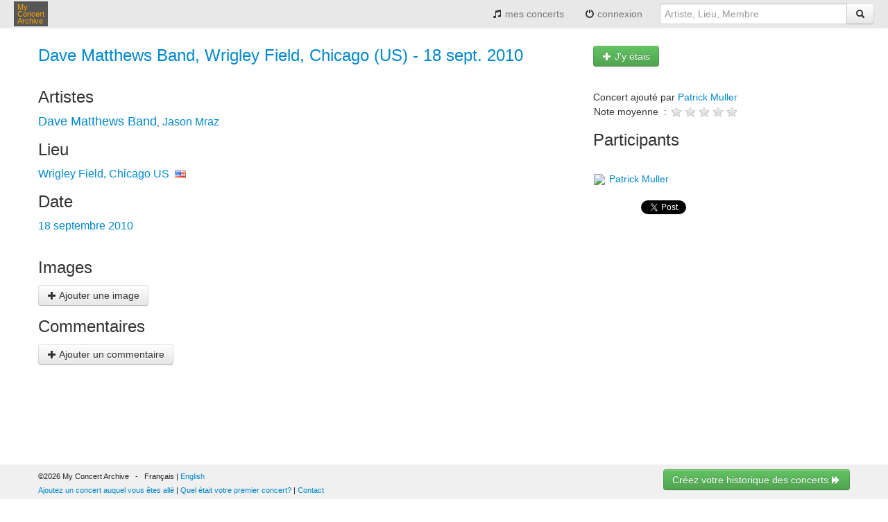

--- FILE ---
content_type: text/html;charset=UTF-8
request_url: https://www.myconcertarchive.com/fr/event?id=15297
body_size: 3921
content:



















<!DOCTYPE html>


<html xmlns="http://www.w3.org/1999/xhtml"
	xmlns:fb="http://www.facebook.com/2008/fbml" lang="fr">



 <head prefix="og: http://ogp.me/ns# fb: http://ogp.me/ns/fb# myconcertarchive: http://ogp.me/ns/fb/myconcertarchive#">
	<meta http-equiv="content-language" content="fr"></meta>
	<meta name="viewport" content="width=device-width, initial-scale=1.0">
	
	
	
	
		<title>Concert Dave Matthews Band + Jason Mraz - Wrigley Field, Chicago - 18 septembre 2010 - My Concert Archive</title>
	
	
	
	


	
		
			
		
		
	
	
	<link rel="alternate" hreflang="fr" href="https://www.myconcertarchive.com/en/event?id=15297" />
	
	
	<meta name="description" content="Vous étiez à ce concert? Dites-le nous ...">
	

	
	
		<meta property="fb:app_id" content="67406820297"/>
		<meta property="og:type" content="myconcertarchive:concert"/>
		<meta property="og:url" content="https://www.myconcertarchive.com/en/event?id=15297"/>
		<meta property="og:title" content="Dave Matthews Band + Jason Mraz - Wrigley Field, Chicago - 18 septembre 2010"/>
		
			<meta property="og:image" content="https://www.myconcertarchive.com/safe_note.png"/>
		
		<meta property="og:description" content=""/>
		<meta property="og:locale" content="fr_fr"/>
		<meta property="og:locale:alternate" content="en_us"/>
		<meta property="og:site_name" content="My Concert Archive"/>
		
			<meta property="myconcertarchive:year" content="2010"/>
		
		
			
			<meta property="myconcertarchive:lineup" content="https://www.myconcertarchive.com/en/artist/304-dave_matthews_band"/>
			
			<meta property="myconcertarchive:lineup" content="https://www.myconcertarchive.com/en/artist/1045-jason_mraz"/>
			
		
		
			<meta property="myconcertarchive:venue" content="https://www.myconcertarchive.com/en/venue?id=3005"/>
		
		
		
	
	<meta property="fb:admins" content="1296755853" />

	
	
	<link rel="stylesheet" type="text/css" href="https://www.myconcertarchive.com/bootstrap.css?311" />
	<link rel="stylesheet" type="text/css" href="https://www.myconcertarchive.com/bootstrap-responsive.css?311" />
	<link rel="stylesheet" type="text/css" href="https://www.myconcertarchive.com/style.css?311" />
	
	
	
	<script type="text/javascript" >
		function gthidden(u1, u2) {
			self.location=u1+u2;
		}
		
		function showWaiting(isShown){
		}
	</script>
	<script type="text/javascript" src="https://www.myconcertarchive.com/jquery/jquery-1.10.2.min.js"></script>
	<link rel="shortcut icon" href="https://www.myconcertarchive.com/favicon.ico" />

	

<script type="text/javascript">
  var _gaq = _gaq || [];
  _gaq.push(['_setAccount', 'UA-873168-2']);
  _gaq.push(['_setCustomVar', 1, "is_fb","false",3]);
  _gaq.push(['_trackPageview']);

  (function() {
    var ga = document.createElement('script'); ga.type = 'text/javascript'; ga.async = true;
    ga.src = ('https:' == document.location.protocol ? 'https://ssl' : 'http://www') + '.google-analytics.com/ga.js';
    var s = document.getElementsByTagName('script')[0]; s.parentNode.insertBefore(ga, s);
  })();
</script>

</head>



	<body>


<div id="holder">

<header>
	<div class="navbar">
		<div class="navbar-inner">
	        <div class="container">
		          <button type="button" class="btn btn-navbar" data-toggle="collapse" data-target=".nav-collapse">
		            <span class="icon-bar"></span>
		            <span class="icon-bar"></span>
		            <span class="icon-bar"></span>
		          </button>
		          <div class="pull-left">
			          <a href="/fr/" class="brand" title="My Concert Archive">My<br> Concert<br> Archive</a>
		          </div>
		          <div class="nav-collapse collapse pull-right">
		            <ul class="nav">
			            
			            	<li>
					          	
									
										<a href="/fr/user_home" title="voir mon historique des concerts"><i class="icon-music"></i> mes concerts</a>
									
									
								
							</li>
							
			            	<li>
							<a href="javascript:gthidden('/fr/logi','n?reset=1')" title="login" rel="nofollow"><i class="icon-off"></i> 
								
									
								connexion</a>
							</li>
						
		              
		              	
		            </ul>
		            <form class="navbar-form pull-right" action="/fr/search" method="get">
		            	<div class="input-append">
	            			
								<input class="span3" type="text" placeholder="Artiste, Lieu, Membre" name="q">
								
							
		              		
		              		<button type="submit" class="btn"><i class="icon-search"></i></button>
		              	</div>
		            </form>
		          </div><!--/.nav-collapse -->
	        </div>
		</div>
	</div>
</header>
<div id="body">
<script language="javascript">
function confirmDelete() {

	
	return confirm("Confirmez-vous la suppresion ?");
	
	

}
</script>








<script type="text/javascript" src="https://www.myconcertarchive.com/js/jquery.raty.min.js">
</script>

<script type="text/javascript">
	var ratyPath = '/js/img';
</script>


	
		<script>
		var ratingHints = ['très mauvais', 'mauvais', 'moyen', 'super', 'génial'];
		</script>
	
	


<div class="container">

	



<p>

</p>


	
	
	
	
	

	
		
	
	
	
		
	
	
	
		
	
	
	<div class="row">
		<div class="span8">
			<h1>
				
				
				<a href="/fr/event?id=15297" title="Dave Matthews Band, Wrigley Field, Chicago (US) - 18 sept. 2010">Dave Matthews Band, Wrigley Field, Chicago (US) - 18 sept. 2010</a>
			</h1>

			

			
		</div>
		<div class="span4">
			
			<div class="h-one">
				<a href="javascript:gthidden('/fr/join_event?id','=15297&amp;aid=304')" class="btn btn-success" title=" J'y étais " rel="nofollow"><span style="white-space: nowrap;">
						<i class="icon-plus icon-white"></i>
						
						
							
								
								J'y étais
								
								
							
						
					</span></a>
			</div>
			
		</div>
	</div>
	<div class="row">
		<div class="span8">
	
			<h2>
				
					
					Artistes
					
					
				
			</h2>
			<div>
				









<span class="index0 index"><a href="/fr/artist/304-dave_matthews_band" title="Dave Matthews Band">Dave Matthews Band</a></span>, <span class="index1 index"><a href="/fr/artist/1045-jason_mraz" title="Jason Mraz">Jason Mraz</a></span>

				

	
				
			</div>
			
			<h2>
				
					Lieu
					
				
			</h2>
			
				<span class="index">
				<a href="/fr/venue?id=3005" title="Wrigley Field, Chicago US">Wrigley Field, Chicago US</a>&nbsp;
				<img src="https://www.myconcertarchive.com/flags/us.png" width="16px" height="11px"/>
				</span>
			
			
			
			<h2>
				
					Date
					
				
			</h2>
			<span class="index">
				18 septembre 2010
			</span>
			

			<div style="height: 20px;"></div>
			
			<h2>
				
					
					Images
					
					
				
			</h2>
			<div class="content">
				










<div class="clearfloat"></div>

<div>
<a href="javascript:gthidden('/fr/create_imag','e_asset?id=15297')" class="btn" title=" Ajouter une image" rel="nofollow"><i class="icon-plus"></i>
	
	
	Ajouter une image</a>
</div>


			</div>

			
			
			
			
			
			<h2>
			
				
				Commentaires
				
				
			
			</h2>

			<div class="content">
				












<div>
<a href="javascript:gthidden('/fr/update_event_','comment?eid=15297')" class="btn" title=" Ajouter un commentaire" rel="nofollow"><i class="icon-plus"></i>
	
		
		Ajouter un commentaire</a>
</div>
				
			</div>
			<div style="height:30px"></div>
		</div>
		<div class="span4">
			<br>
			










	
	Concert ajout&eacute; par
	
	

<a href="/fr/user_home?id=1966" title="Patrick Muller">Patrick Muller</a>












<table>
<tr>
	<td>
		
			
			Note moyenne
			
			
		
		&nbsp;:&nbsp;
	</td>
	<td>
		<span id="rating-avg"></span>
	</td>
</tr>



</table>

<script>
var rating = "";
var eventId = "15297";
var token = "";

function rate(score, evt) {
	var url = "/api/events/"+eventId+"/rating?access_token="+token;
	var rating = $('#rating-user').attr("data-score");
	
	showWaiting(true);
	$.ajax({
		  "type": "POST",
		  "url": url,
		  "data": { rating: score},
		  "success": function(model){
			  showWaiting(false);
		  },
		  "error" :  function(model){
			  showWaiting(false);
		  }
	});
}

$(document).ready(function() {
	$('#rating-avg').raty({ path: ratyPath, hints: ratingHints, score: rating, readOnly: true })
	
	
		var ratingUser = "0";
	
	if ($('#rating-user')) {
		$('#rating-user').raty({ path: ratyPath,hints: ratingHints, score: parseInt(ratingUser), click : rate });
	}
});
</script>

			

			<h2>
				
				
				Participants
				
				
				
			</h2>
		
			








<script>
function toggleJoinEvent(isOn, isFirst) {
	document.location = "./join_event?id=15297&on="+isOn+"&first="+isFirst;
}
</script>




	

	
<div>
	
	
	

	<div>&nbsp;</div>

	
		<div>
			
			







<table>
	<tr>
	<td valign="middle">
		<a href="/fr/user_home?id=1966" title=" "><div class="image">
			
			
				<img src="https://graph.facebook.com/594671612/picture?type=square"/>
			
		</div></a>
	</td>
	<td valign="middle">
		<a href="/fr/user_home?id=1966" title="&nbsp;Patrick Muller">&nbsp;Patrick Muller</a>
	</td>
	</tr>
</table>
		</div>
	
</div>
			




			
			<br>
			
			
				<iframe
					src="http://www.facebook.com/plugins/like.php?href=https://www.myconcertarchive.com/en/event?id=15297&amp;layout=button"
					scrolling="no" frameborder="0"
					style="border: none; overflow: hidden; width: 65px; height: 20px;"
					allowTransparency="true"></iframe>
			

			<a href="https://twitter.com/share" class="twitter-share-button" data-text="Dave Matthews Band, Wrigley Field, Chicago (US) - 18 sept. 2010" data-via="concertarchive" data-hashtags="concert" data-count="none" >Tweet</a>
			<script>!function(d,s,id){var js,fjs=d.getElementsByTagName(s)[0],p=/^http:/.test(d.location)?'http':'https';if(!d.getElementById(id)){js=d.createElement(s);js.id=id;js.src=p+'://platform.twitter.com/widgets.js';fjs.parentNode.insertBefore(js,fjs);}}(document, 'script', 'twitter-wjs');</script>
		</div>
	</div>
</div>
















</div><!--  body -->

<footer>

<div class="toe">
	<div class="container">
		<div class="row">
			<div class="span6">
				&copy;2026 My Concert Archive
				&nbsp;&nbsp;-&nbsp;&nbsp;
				
					
						
							Français | <a href="https://www.myconcertarchive.com/en/event?id=15297" title="this page in English" hreflang="en">English</a>
						
						
					
				
				<br>
				<a href="javascript:gthidden('/fr/crea','te_event')" class="action" title="Ajoutez un concert auquel vous êtes allé" rel="nofollow">Ajoutez un concert auquel vous êtes allé</a>
				| 
				<a href="javascript:gthidden('/fr/create_e','vent?first=1')" class="action" title="Quel était votre premier concert?" rel="nofollow">Quel était votre premier concert?</a>
				
					<script>
						function contact() {
							var e = 'contact(a)myconcertarchive.com';
							e = e.replace("(a)","@");
						
							
						alert("Merci d'envoyer un mail à "+e);
							
							
						
						}
					</script>
					|
					<a href="javascript:contact()">Contact</a>
				
			</div>
			<div class="span6">
				<div class="pull-right">
					
						










<div>
<a href="javascript:gthidden('/fr/create_e','vent?reset=1')" class="btn btn-success" title="Créez votre historique des concerts " rel="nofollow">Créez votre historique des concerts
		
		
	
	<i class="icon-forward icon-white"></i></a>
</div>

					
				</div>
			</div>
		</div>
		<div class="row">
			<div class="span12">
				<br>
				
					<a href="/fr/concerts" class="action" title="51308 concerts de 1969 à 2027">51308 concerts de 1969 à 2027</a>
				
			</div>
		</div>
		<div class="row">
			<div class="span12">
				<br>
				<a href="/fr/terms" title="Conditions générales d'utilisation">Conditions générales d'utilisation</a>
				|
				<a href="/fr/privacy" title="Privacy policy">Privacy policy</a>
				|
				
					
					Ce contenu est mis &#224; disposition sous un <a rel="license" href="http://creativecommons.org/licenses/by-nc-nd/2.0/fr/">contrat Creative Commons</a>
					
					
				
			</div>
		</div>
	</div>
</div>
</footer>
</div><!--  holder -->
 




<script type="text/javascript" src="https://www.myconcertarchive.com/js/bootstrap.min.js"></script>

</body>
<!--  Thu Jan 22 16:41:47 CET 2026
 -->



</html>

